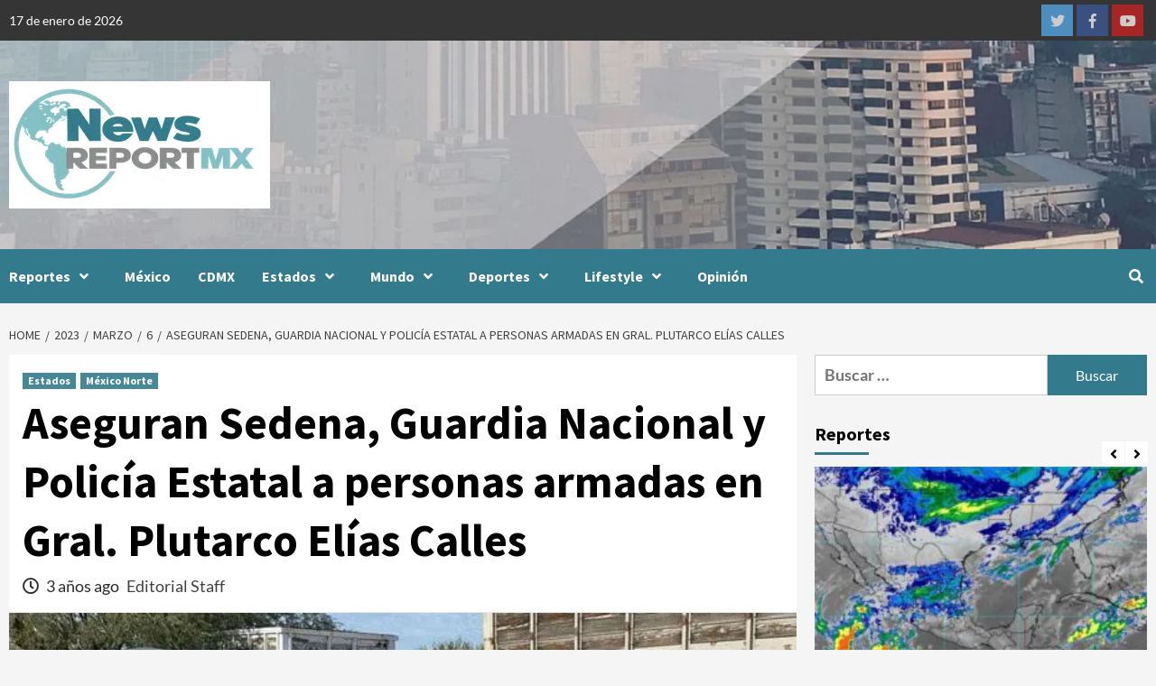

--- FILE ---
content_type: text/html; charset=utf-8
request_url: https://www.google.com/recaptcha/api2/aframe
body_size: 266
content:
<!DOCTYPE HTML><html><head><meta http-equiv="content-type" content="text/html; charset=UTF-8"></head><body><script nonce="2Y5k5nImtQF9CsereOmV5A">/** Anti-fraud and anti-abuse applications only. See google.com/recaptcha */ try{var clients={'sodar':'https://pagead2.googlesyndication.com/pagead/sodar?'};window.addEventListener("message",function(a){try{if(a.source===window.parent){var b=JSON.parse(a.data);var c=clients[b['id']];if(c){var d=document.createElement('img');d.src=c+b['params']+'&rc='+(localStorage.getItem("rc::a")?sessionStorage.getItem("rc::b"):"");window.document.body.appendChild(d);sessionStorage.setItem("rc::e",parseInt(sessionStorage.getItem("rc::e")||0)+1);localStorage.setItem("rc::h",'1768666390754');}}}catch(b){}});window.parent.postMessage("_grecaptcha_ready", "*");}catch(b){}</script></body></html>

--- FILE ---
content_type: text/css; charset=utf-8
request_url: https://fonts.bunny.net/css?family=Lato:400,300,400italic,900,700|Source%20Sans%20Pro:400,400i,700,700i&subset=latin,latin-ext
body_size: 893
content:
/* latin */
@font-face {
  font-family: 'Lato';
  font-style: italic;
  font-weight: 400;
  src: url(https://fonts.bunny.net/lato/files/lato-latin-400-italic.woff2) format('woff2'), url(https://fonts.bunny.net/lato/files/lato-latin-400-italic.woff) format('woff'); 
  unicode-range: U+0000-00FF,U+0131,U+0152-0153,U+02BB-02BC,U+02C6,U+02DA,U+02DC,U+0304,U+0308,U+0329,U+2000-206F,U+20AC,U+2122,U+2191,U+2193,U+2212,U+2215,U+FEFF,U+FFFD;
}

/* latin-ext */
@font-face {
  font-family: 'Lato';
  font-style: italic;
  font-weight: 400;
  src: url(https://fonts.bunny.net/lato/files/lato-latin-ext-400-italic.woff2) format('woff2'), url(https://fonts.bunny.net/lato/files/lato-latin-ext-400-italic.woff) format('woff'); 
  unicode-range: U+0100-02BA,U+02BD-02C5,U+02C7-02CC,U+02CE-02D7,U+02DD-02FF,U+0304,U+0308,U+0329,U+1D00-1DBF,U+1E00-1E9F,U+1EF2-1EFF,U+2020,U+20A0-20AB,U+20AD-20C0,U+2113,U+2C60-2C7F,U+A720-A7FF;
}

/* latin */
@font-face {
  font-family: 'Lato';
  font-style: normal;
  font-weight: 400;
  src: url(https://fonts.bunny.net/lato/files/lato-latin-400-normal.woff2) format('woff2'), url(https://fonts.bunny.net/lato/files/lato-latin-400-normal.woff) format('woff'); 
  unicode-range: U+0000-00FF,U+0131,U+0152-0153,U+02BB-02BC,U+02C6,U+02DA,U+02DC,U+0304,U+0308,U+0329,U+2000-206F,U+20AC,U+2122,U+2191,U+2193,U+2212,U+2215,U+FEFF,U+FFFD;
}

/* latin-ext */
@font-face {
  font-family: 'Lato';
  font-style: normal;
  font-weight: 400;
  src: url(https://fonts.bunny.net/lato/files/lato-latin-ext-400-normal.woff2) format('woff2'), url(https://fonts.bunny.net/lato/files/lato-latin-ext-400-normal.woff) format('woff'); 
  unicode-range: U+0100-02BA,U+02BD-02C5,U+02C7-02CC,U+02CE-02D7,U+02DD-02FF,U+0304,U+0308,U+0329,U+1D00-1DBF,U+1E00-1E9F,U+1EF2-1EFF,U+2020,U+20A0-20AB,U+20AD-20C0,U+2113,U+2C60-2C7F,U+A720-A7FF;
}

/* latin */
@font-face {
  font-family: 'Lato';
  font-style: normal;
  font-weight: 300;
  src: url(https://fonts.bunny.net/lato/files/lato-latin-300-normal.woff2) format('woff2'), url(https://fonts.bunny.net/lato/files/lato-latin-300-normal.woff) format('woff'); 
  unicode-range: U+0000-00FF,U+0131,U+0152-0153,U+02BB-02BC,U+02C6,U+02DA,U+02DC,U+0304,U+0308,U+0329,U+2000-206F,U+20AC,U+2122,U+2191,U+2193,U+2212,U+2215,U+FEFF,U+FFFD;
}

/* latin-ext */
@font-face {
  font-family: 'Lato';
  font-style: normal;
  font-weight: 300;
  src: url(https://fonts.bunny.net/lato/files/lato-latin-ext-300-normal.woff2) format('woff2'), url(https://fonts.bunny.net/lato/files/lato-latin-ext-300-normal.woff) format('woff'); 
  unicode-range: U+0100-02BA,U+02BD-02C5,U+02C7-02CC,U+02CE-02D7,U+02DD-02FF,U+0304,U+0308,U+0329,U+1D00-1DBF,U+1E00-1E9F,U+1EF2-1EFF,U+2020,U+20A0-20AB,U+20AD-20C0,U+2113,U+2C60-2C7F,U+A720-A7FF;
}

/* latin */
@font-face {
  font-family: 'Lato';
  font-style: normal;
  font-weight: 900;
  src: url(https://fonts.bunny.net/lato/files/lato-latin-900-normal.woff2) format('woff2'), url(https://fonts.bunny.net/lato/files/lato-latin-900-normal.woff) format('woff'); 
  unicode-range: U+0000-00FF,U+0131,U+0152-0153,U+02BB-02BC,U+02C6,U+02DA,U+02DC,U+0304,U+0308,U+0329,U+2000-206F,U+20AC,U+2122,U+2191,U+2193,U+2212,U+2215,U+FEFF,U+FFFD;
}

/* latin-ext */
@font-face {
  font-family: 'Lato';
  font-style: normal;
  font-weight: 900;
  src: url(https://fonts.bunny.net/lato/files/lato-latin-ext-900-normal.woff2) format('woff2'), url(https://fonts.bunny.net/lato/files/lato-latin-ext-900-normal.woff) format('woff'); 
  unicode-range: U+0100-02BA,U+02BD-02C5,U+02C7-02CC,U+02CE-02D7,U+02DD-02FF,U+0304,U+0308,U+0329,U+1D00-1DBF,U+1E00-1E9F,U+1EF2-1EFF,U+2020,U+20A0-20AB,U+20AD-20C0,U+2113,U+2C60-2C7F,U+A720-A7FF;
}

/* latin */
@font-face {
  font-family: 'Lato';
  font-style: normal;
  font-weight: 700;
  src: url(https://fonts.bunny.net/lato/files/lato-latin-700-normal.woff2) format('woff2'), url(https://fonts.bunny.net/lato/files/lato-latin-700-normal.woff) format('woff'); 
  unicode-range: U+0000-00FF,U+0131,U+0152-0153,U+02BB-02BC,U+02C6,U+02DA,U+02DC,U+0304,U+0308,U+0329,U+2000-206F,U+20AC,U+2122,U+2191,U+2193,U+2212,U+2215,U+FEFF,U+FFFD;
}

/* latin-ext */
@font-face {
  font-family: 'Lato';
  font-style: normal;
  font-weight: 700;
  src: url(https://fonts.bunny.net/lato/files/lato-latin-ext-700-normal.woff2) format('woff2'), url(https://fonts.bunny.net/lato/files/lato-latin-ext-700-normal.woff) format('woff'); 
  unicode-range: U+0100-02BA,U+02BD-02C5,U+02C7-02CC,U+02CE-02D7,U+02DD-02FF,U+0304,U+0308,U+0329,U+1D00-1DBF,U+1E00-1E9F,U+1EF2-1EFF,U+2020,U+20A0-20AB,U+20AD-20C0,U+2113,U+2C60-2C7F,U+A720-A7FF;
}

/* greek */
@font-face {
  font-family: 'Source Sans Pro';
  font-style: italic;
  font-weight: 400;
  src: url(https://fonts.bunny.net/source-sans-pro/files/source-sans-pro-greek-400-italic.woff2) format('woff2'), url(https://fonts.bunny.net/source-sans-pro/files/source-sans-pro-greek-400-italic.woff) format('woff'); 
  unicode-range: U+0370-03FF;
}

/* latin */
@font-face {
  font-family: 'Source Sans Pro';
  font-style: italic;
  font-weight: 400;
  src: url(https://fonts.bunny.net/source-sans-pro/files/source-sans-pro-latin-400-italic.woff2) format('woff2'), url(https://fonts.bunny.net/source-sans-pro/files/source-sans-pro-latin-400-italic.woff) format('woff'); 
  unicode-range: U+0000-00FF,U+0131,U+0152-0153,U+02BB-02BC,U+02C6,U+02DA,U+02DC,U+0304,U+0308,U+0329,U+2000-206F,U+2074,U+20AC,U+2122,U+2191,U+2193,U+2212,U+2215,U+FEFF,U+FFFD;
}

/* cyrillic */
@font-face {
  font-family: 'Source Sans Pro';
  font-style: italic;
  font-weight: 400;
  src: url(https://fonts.bunny.net/source-sans-pro/files/source-sans-pro-cyrillic-400-italic.woff2) format('woff2'), url(https://fonts.bunny.net/source-sans-pro/files/source-sans-pro-cyrillic-400-italic.woff) format('woff'); 
  unicode-range: U+0301,U+0400-045F,U+0490-0491,U+04B0-04B1,U+2116;
}

/* greek-ext */
@font-face {
  font-family: 'Source Sans Pro';
  font-style: italic;
  font-weight: 400;
  src: url(https://fonts.bunny.net/source-sans-pro/files/source-sans-pro-greek-ext-400-italic.woff2) format('woff2'), url(https://fonts.bunny.net/source-sans-pro/files/source-sans-pro-greek-ext-400-italic.woff) format('woff'); 
  unicode-range: U+1F00-1FFF;
}

/* latin-ext */
@font-face {
  font-family: 'Source Sans Pro';
  font-style: italic;
  font-weight: 400;
  src: url(https://fonts.bunny.net/source-sans-pro/files/source-sans-pro-latin-ext-400-italic.woff2) format('woff2'), url(https://fonts.bunny.net/source-sans-pro/files/source-sans-pro-latin-ext-400-italic.woff) format('woff'); 
  unicode-range: U+0100-02AF,U+0304,U+0308,U+0329,U+1E00-1E9F,U+1EF2-1EFF,U+2020,U+20A0-20AB,U+20AD-20CF,U+2113,U+2C60-2C7F,U+A720-A7FF;
}

/* vietnamese */
@font-face {
  font-family: 'Source Sans Pro';
  font-style: italic;
  font-weight: 400;
  src: url(https://fonts.bunny.net/source-sans-pro/files/source-sans-pro-vietnamese-400-italic.woff2) format('woff2'), url(https://fonts.bunny.net/source-sans-pro/files/source-sans-pro-vietnamese-400-italic.woff) format('woff'); 
  unicode-range: U+0102-0103,U+0110-0111,U+0128-0129,U+0168-0169,U+01A0-01A1,U+01AF-01B0,U+0300-0301,U+0303-0304,U+0308-0309,U+0323,U+0329,U+1EA0-1EF9,U+20AB;
}

/* cyrillic-ext */
@font-face {
  font-family: 'Source Sans Pro';
  font-style: italic;
  font-weight: 400;
  src: url(https://fonts.bunny.net/source-sans-pro/files/source-sans-pro-cyrillic-ext-400-italic.woff2) format('woff2'), url(https://fonts.bunny.net/source-sans-pro/files/source-sans-pro-cyrillic-ext-400-italic.woff) format('woff'); 
  unicode-range: U+0460-052F,U+1C80-1C88,U+20B4,U+2DE0-2DFF,U+A640-A69F,U+FE2E-FE2F;
}

/* greek */
@font-face {
  font-family: 'Source Sans Pro';
  font-style: italic;
  font-weight: 700;
  src: url(https://fonts.bunny.net/source-sans-pro/files/source-sans-pro-greek-700-italic.woff2) format('woff2'), url(https://fonts.bunny.net/source-sans-pro/files/source-sans-pro-greek-700-italic.woff) format('woff'); 
  unicode-range: U+0370-03FF;
}

/* latin */
@font-face {
  font-family: 'Source Sans Pro';
  font-style: italic;
  font-weight: 700;
  src: url(https://fonts.bunny.net/source-sans-pro/files/source-sans-pro-latin-700-italic.woff2) format('woff2'), url(https://fonts.bunny.net/source-sans-pro/files/source-sans-pro-latin-700-italic.woff) format('woff'); 
  unicode-range: U+0000-00FF,U+0131,U+0152-0153,U+02BB-02BC,U+02C6,U+02DA,U+02DC,U+0304,U+0308,U+0329,U+2000-206F,U+2074,U+20AC,U+2122,U+2191,U+2193,U+2212,U+2215,U+FEFF,U+FFFD;
}

/* cyrillic */
@font-face {
  font-family: 'Source Sans Pro';
  font-style: italic;
  font-weight: 700;
  src: url(https://fonts.bunny.net/source-sans-pro/files/source-sans-pro-cyrillic-700-italic.woff2) format('woff2'), url(https://fonts.bunny.net/source-sans-pro/files/source-sans-pro-cyrillic-700-italic.woff) format('woff'); 
  unicode-range: U+0301,U+0400-045F,U+0490-0491,U+04B0-04B1,U+2116;
}

/* greek-ext */
@font-face {
  font-family: 'Source Sans Pro';
  font-style: italic;
  font-weight: 700;
  src: url(https://fonts.bunny.net/source-sans-pro/files/source-sans-pro-greek-ext-700-italic.woff2) format('woff2'), url(https://fonts.bunny.net/source-sans-pro/files/source-sans-pro-greek-ext-700-italic.woff) format('woff'); 
  unicode-range: U+1F00-1FFF;
}

/* latin-ext */
@font-face {
  font-family: 'Source Sans Pro';
  font-style: italic;
  font-weight: 700;
  src: url(https://fonts.bunny.net/source-sans-pro/files/source-sans-pro-latin-ext-700-italic.woff2) format('woff2'), url(https://fonts.bunny.net/source-sans-pro/files/source-sans-pro-latin-ext-700-italic.woff) format('woff'); 
  unicode-range: U+0100-02AF,U+0304,U+0308,U+0329,U+1E00-1E9F,U+1EF2-1EFF,U+2020,U+20A0-20AB,U+20AD-20CF,U+2113,U+2C60-2C7F,U+A720-A7FF;
}

/* vietnamese */
@font-face {
  font-family: 'Source Sans Pro';
  font-style: italic;
  font-weight: 700;
  src: url(https://fonts.bunny.net/source-sans-pro/files/source-sans-pro-vietnamese-700-italic.woff2) format('woff2'), url(https://fonts.bunny.net/source-sans-pro/files/source-sans-pro-vietnamese-700-italic.woff) format('woff'); 
  unicode-range: U+0102-0103,U+0110-0111,U+0128-0129,U+0168-0169,U+01A0-01A1,U+01AF-01B0,U+0300-0301,U+0303-0304,U+0308-0309,U+0323,U+0329,U+1EA0-1EF9,U+20AB;
}

/* cyrillic-ext */
@font-face {
  font-family: 'Source Sans Pro';
  font-style: italic;
  font-weight: 700;
  src: url(https://fonts.bunny.net/source-sans-pro/files/source-sans-pro-cyrillic-ext-700-italic.woff2) format('woff2'), url(https://fonts.bunny.net/source-sans-pro/files/source-sans-pro-cyrillic-ext-700-italic.woff) format('woff'); 
  unicode-range: U+0460-052F,U+1C80-1C88,U+20B4,U+2DE0-2DFF,U+A640-A69F,U+FE2E-FE2F;
}

/* greek */
@font-face {
  font-family: 'Source Sans Pro';
  font-style: normal;
  font-weight: 400;
  src: url(https://fonts.bunny.net/source-sans-pro/files/source-sans-pro-greek-400-normal.woff2) format('woff2'), url(https://fonts.bunny.net/source-sans-pro/files/source-sans-pro-greek-400-normal.woff) format('woff'); 
  unicode-range: U+0370-03FF;
}

/* latin */
@font-face {
  font-family: 'Source Sans Pro';
  font-style: normal;
  font-weight: 400;
  src: url(https://fonts.bunny.net/source-sans-pro/files/source-sans-pro-latin-400-normal.woff2) format('woff2'), url(https://fonts.bunny.net/source-sans-pro/files/source-sans-pro-latin-400-normal.woff) format('woff'); 
  unicode-range: U+0000-00FF,U+0131,U+0152-0153,U+02BB-02BC,U+02C6,U+02DA,U+02DC,U+0304,U+0308,U+0329,U+2000-206F,U+2074,U+20AC,U+2122,U+2191,U+2193,U+2212,U+2215,U+FEFF,U+FFFD;
}

/* cyrillic */
@font-face {
  font-family: 'Source Sans Pro';
  font-style: normal;
  font-weight: 400;
  src: url(https://fonts.bunny.net/source-sans-pro/files/source-sans-pro-cyrillic-400-normal.woff2) format('woff2'), url(https://fonts.bunny.net/source-sans-pro/files/source-sans-pro-cyrillic-400-normal.woff) format('woff'); 
  unicode-range: U+0301,U+0400-045F,U+0490-0491,U+04B0-04B1,U+2116;
}

/* greek-ext */
@font-face {
  font-family: 'Source Sans Pro';
  font-style: normal;
  font-weight: 400;
  src: url(https://fonts.bunny.net/source-sans-pro/files/source-sans-pro-greek-ext-400-normal.woff2) format('woff2'), url(https://fonts.bunny.net/source-sans-pro/files/source-sans-pro-greek-ext-400-normal.woff) format('woff'); 
  unicode-range: U+1F00-1FFF;
}

/* latin-ext */
@font-face {
  font-family: 'Source Sans Pro';
  font-style: normal;
  font-weight: 400;
  src: url(https://fonts.bunny.net/source-sans-pro/files/source-sans-pro-latin-ext-400-normal.woff2) format('woff2'), url(https://fonts.bunny.net/source-sans-pro/files/source-sans-pro-latin-ext-400-normal.woff) format('woff'); 
  unicode-range: U+0100-02AF,U+0304,U+0308,U+0329,U+1E00-1E9F,U+1EF2-1EFF,U+2020,U+20A0-20AB,U+20AD-20CF,U+2113,U+2C60-2C7F,U+A720-A7FF;
}

/* vietnamese */
@font-face {
  font-family: 'Source Sans Pro';
  font-style: normal;
  font-weight: 400;
  src: url(https://fonts.bunny.net/source-sans-pro/files/source-sans-pro-vietnamese-400-normal.woff2) format('woff2'), url(https://fonts.bunny.net/source-sans-pro/files/source-sans-pro-vietnamese-400-normal.woff) format('woff'); 
  unicode-range: U+0102-0103,U+0110-0111,U+0128-0129,U+0168-0169,U+01A0-01A1,U+01AF-01B0,U+0300-0301,U+0303-0304,U+0308-0309,U+0323,U+0329,U+1EA0-1EF9,U+20AB;
}

/* cyrillic-ext */
@font-face {
  font-family: 'Source Sans Pro';
  font-style: normal;
  font-weight: 400;
  src: url(https://fonts.bunny.net/source-sans-pro/files/source-sans-pro-cyrillic-ext-400-normal.woff2) format('woff2'), url(https://fonts.bunny.net/source-sans-pro/files/source-sans-pro-cyrillic-ext-400-normal.woff) format('woff'); 
  unicode-range: U+0460-052F,U+1C80-1C88,U+20B4,U+2DE0-2DFF,U+A640-A69F,U+FE2E-FE2F;
}

/* greek */
@font-face {
  font-family: 'Source Sans Pro';
  font-style: normal;
  font-weight: 700;
  src: url(https://fonts.bunny.net/source-sans-pro/files/source-sans-pro-greek-700-normal.woff2) format('woff2'), url(https://fonts.bunny.net/source-sans-pro/files/source-sans-pro-greek-700-normal.woff) format('woff'); 
  unicode-range: U+0370-03FF;
}

/* latin */
@font-face {
  font-family: 'Source Sans Pro';
  font-style: normal;
  font-weight: 700;
  src: url(https://fonts.bunny.net/source-sans-pro/files/source-sans-pro-latin-700-normal.woff2) format('woff2'), url(https://fonts.bunny.net/source-sans-pro/files/source-sans-pro-latin-700-normal.woff) format('woff'); 
  unicode-range: U+0000-00FF,U+0131,U+0152-0153,U+02BB-02BC,U+02C6,U+02DA,U+02DC,U+0304,U+0308,U+0329,U+2000-206F,U+2074,U+20AC,U+2122,U+2191,U+2193,U+2212,U+2215,U+FEFF,U+FFFD;
}

/* cyrillic */
@font-face {
  font-family: 'Source Sans Pro';
  font-style: normal;
  font-weight: 700;
  src: url(https://fonts.bunny.net/source-sans-pro/files/source-sans-pro-cyrillic-700-normal.woff2) format('woff2'), url(https://fonts.bunny.net/source-sans-pro/files/source-sans-pro-cyrillic-700-normal.woff) format('woff'); 
  unicode-range: U+0301,U+0400-045F,U+0490-0491,U+04B0-04B1,U+2116;
}

/* greek-ext */
@font-face {
  font-family: 'Source Sans Pro';
  font-style: normal;
  font-weight: 700;
  src: url(https://fonts.bunny.net/source-sans-pro/files/source-sans-pro-greek-ext-700-normal.woff2) format('woff2'), url(https://fonts.bunny.net/source-sans-pro/files/source-sans-pro-greek-ext-700-normal.woff) format('woff'); 
  unicode-range: U+1F00-1FFF;
}

/* latin-ext */
@font-face {
  font-family: 'Source Sans Pro';
  font-style: normal;
  font-weight: 700;
  src: url(https://fonts.bunny.net/source-sans-pro/files/source-sans-pro-latin-ext-700-normal.woff2) format('woff2'), url(https://fonts.bunny.net/source-sans-pro/files/source-sans-pro-latin-ext-700-normal.woff) format('woff'); 
  unicode-range: U+0100-02AF,U+0304,U+0308,U+0329,U+1E00-1E9F,U+1EF2-1EFF,U+2020,U+20A0-20AB,U+20AD-20CF,U+2113,U+2C60-2C7F,U+A720-A7FF;
}

/* vietnamese */
@font-face {
  font-family: 'Source Sans Pro';
  font-style: normal;
  font-weight: 700;
  src: url(https://fonts.bunny.net/source-sans-pro/files/source-sans-pro-vietnamese-700-normal.woff2) format('woff2'), url(https://fonts.bunny.net/source-sans-pro/files/source-sans-pro-vietnamese-700-normal.woff) format('woff'); 
  unicode-range: U+0102-0103,U+0110-0111,U+0128-0129,U+0168-0169,U+01A0-01A1,U+01AF-01B0,U+0300-0301,U+0303-0304,U+0308-0309,U+0323,U+0329,U+1EA0-1EF9,U+20AB;
}

/* cyrillic-ext */
@font-face {
  font-family: 'Source Sans Pro';
  font-style: normal;
  font-weight: 700;
  src: url(https://fonts.bunny.net/source-sans-pro/files/source-sans-pro-cyrillic-ext-700-normal.woff2) format('woff2'), url(https://fonts.bunny.net/source-sans-pro/files/source-sans-pro-cyrillic-ext-700-normal.woff) format('woff'); 
  unicode-range: U+0460-052F,U+1C80-1C88,U+20B4,U+2DE0-2DFF,U+A640-A69F,U+FE2E-FE2F;
}

